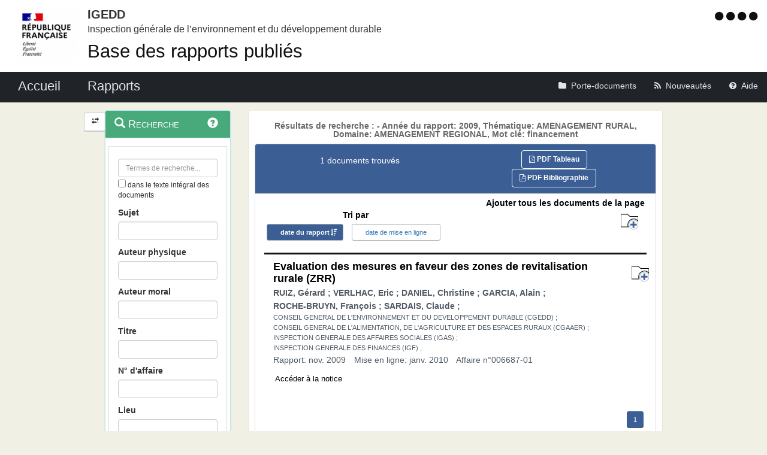

--- FILE ---
content_type: image/svg+xml
request_url: https://igedd.documentation.developpement-durable.gouv.fr/charte/application/assets/icon_ajout_porte_documents.svg
body_size: 1665
content:
<?xml version="1.0" encoding="UTF-8" standalone="no"?>
<!-- Generator: Adobe Illustrator 16.0.0, SVG Export Plug-In . SVG Version: 6.00 Build 0)  -->

<svg
   xmlns:osb="http://www.openswatchbook.org/uri/2009/osb"
   xmlns:dc="http://purl.org/dc/elements/1.1/"
   xmlns:cc="http://creativecommons.org/ns#"
   xmlns:rdf="http://www.w3.org/1999/02/22-rdf-syntax-ns#"
   xmlns:svg="http://www.w3.org/2000/svg"
   xmlns="http://www.w3.org/2000/svg"
   xmlns:xlink="http://www.w3.org/1999/xlink"
   xmlns:sodipodi="http://sodipodi.sourceforge.net/DTD/sodipodi-0.dtd"
   xmlns:inkscape="http://www.inkscape.org/namespaces/inkscape"
   version="1.1"
   id="Capa_1"
   x="0px"
   y="0px"
   width="560.8px"
   height="560.8px"
   viewBox="0 0 560.8 560.8"
   style="enable-background:new 0 0 560.8 560.8;"
   xml:space="preserve"
   sodipodi:docname="icon_defaut_porte_documents.svg"
   inkscape:version="0.92.4 (5da689c313, 2019-01-14)"><metadata
   id="metadata45"><rdf:RDF><cc:Work
       rdf:about=""><dc:format>image/svg+xml</dc:format><dc:type
         rdf:resource="http://purl.org/dc/dcmitype/StillImage" /><dc:title /></cc:Work></rdf:RDF></metadata><defs
   id="defs43"><linearGradient
     id="linearGradient862"
     osb:paint="solid"><stop
       style="stop-color:#000000;stop-opacity:1;"
       offset="0"
       id="stop860" /></linearGradient><linearGradient
     inkscape:collect="always"
     xlink:href="#linearGradient862"
     id="linearGradient864"
     x1="-0.5"
     y1="280.3995"
     x2="561.3"
     y2="280.3995"
     gradientUnits="userSpaceOnUse" /></defs><sodipodi:namedview
   pagecolor="#ffffff"
   bordercolor="#666666"
   borderopacity="1"
   objecttolerance="10"
   gridtolerance="10"
   guidetolerance="10"
   inkscape:pageopacity="0"
   inkscape:pageshadow="2"
   inkscape:window-width="1680"
   inkscape:window-height="987"
   id="namedview41"
   showgrid="false"
   inkscape:zoom="0.8416548"
   inkscape:cx="-165.18734"
   inkscape:cy="170.97785"
   inkscape:window-x="-8"
   inkscape:window-y="-8"
   inkscape:window-maximized="1"
   inkscape:current-layer="g6" />
<g
   id="g8"
   style="fill-opacity:1;fill:#ffffff;stroke:#000000;stroke-opacity:1;stroke-width:10;stroke-miterlimit:4;stroke-dasharray:none">
	<g
   id="g6"
   style="fill-opacity:1;fill:#ffffff;stroke:#000000;stroke-opacity:1;stroke-width:10;stroke-miterlimit:4;stroke-dasharray:none">
		<path
   d="m 560.7995,371.6135 c 0,-82.087 -66.594,-148.646 -148.645,-148.646 -82.055,0 -148.646,66.555 -148.646,148.646 0,82.128 66.592,148.646 148.646,148.646 82.053,0 148.645,-66.518 148.645,-148.646 z m -175.342,99.99 v -74.652 h -74.651 v -50.674 h 74.651 v -74.651 h 50.677 v 74.651 h 74.653 v 50.674 h -74.652 v 74.652 z"
   id="path2"
   style="fill:#ffffff;fill-opacity:1;stroke:#3b5e94;stroke-width:10;stroke-miterlimit:4;stroke-dasharray:none;stroke-opacity:1"
   inkscape:connector-curvature="0" />
		<path
   d="M543.909,108.105H314.183c-9.33,0-22.24-1.971-28.834-8.565l-50.436-47.057c-6.597-6.598-19.507-11.943-28.834-11.943    H16.891C7.562,40.54,0,48.102,0,57.431v371.616c0,9.33,7.562,16.892,16.891,16.892h225.207    c-10.016-22.791-15.75-47.868-15.75-74.325c0-102.448,83.361-185.806,185.806-185.806c61.005,0,114.75,29.939,148.646,75.484    V124.996C560.8,115.666,553.239,108.105,543.909,108.105z"
   id="path4"
   style="fill-opacity:1;fill:#ffffff;stroke:#000000;stroke-opacity:1;stroke-width:20;stroke-miterlimit:4;stroke-dasharray:none" />
	<g
   id="g852"
   style="fill:#3b5e94;fill-opacity:1;stroke:#3b5e94;stroke-opacity:1"><rect
     ry="0"
     y="361.20227"
     x="325.22662"
     height="21.181881"
     width="171.28889"
     id="rect833"
     style="fill:#3b5e94;fill-opacity:1;stroke:#3b5e94;stroke-width:20.37031174;stroke-miterlimit:4;stroke-dasharray:none;stroke-opacity:1" /><rect
     transform="rotate(90)"
     ry="0"
     y="-421.08856"
     x="286.48138"
     height="20.581345"
     width="170.51303"
     id="rect833-2"
     style="fill:#3b5e94;fill-opacity:1;stroke:#3b5e94;stroke-width:20.03394508;stroke-miterlimit:4;stroke-dasharray:none;stroke-opacity:1" /></g></g>
</g>
<g
   id="g10">
</g>
<g
   id="g12">
</g>
<g
   id="g14">
</g>
<g
   id="g16">
</g>
<g
   id="g18">
</g>
<g
   id="g20">
</g>
<g
   id="g22">
</g>
<g
   id="g24">
</g>
<g
   id="g26">
</g>
<g
   id="g28">
</g>
<g
   id="g30">
</g>
<g
   id="g32">
</g>
<g
   id="g34">
</g>
<g
   id="g36">
</g>
<g
   id="g38">
</g>
</svg>